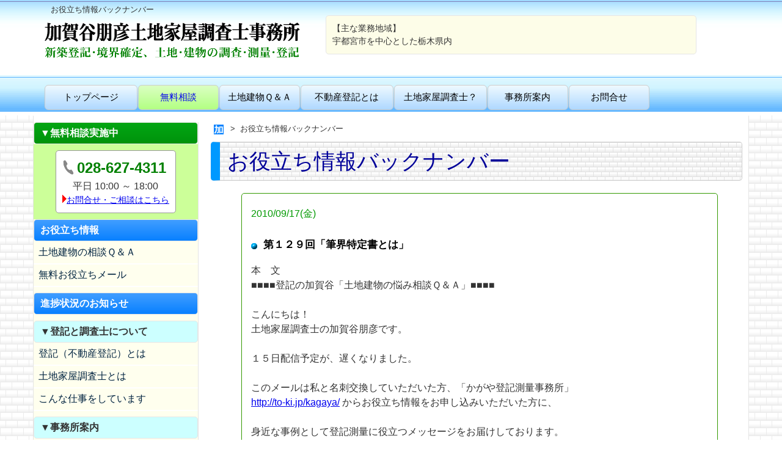

--- FILE ---
content_type: text/html
request_url: https://to-ki.jp/kagaya/back-no.asp?i=131.09
body_size: 15199
content:

<!DOCTYPE html>
<!--[if lt IE 7]> <html class="ie6" lang="ja"> <![endif]-->
<!--[if IE 7]> <html class="ie7" lang="ja"> <![endif]-->
<!--[if IE 8]> <html class="ie8" lang="ja"> <![endif]-->
<!--[if gt IE 8]><!--> <html lang="ja"> <!--<![endif]-->
<head>
<meta charset="Shift_JIS">
<meta http-equiv="X-UA-Compatible" content="IE=edge,chrome=1">
<meta name="viewport" content="width=device-width, initial-scale=1">
<title>お役立ち情報バックナンバー | 加賀谷朋彦土地家屋調査士事務所</title>
<meta name="keywords" content="土地家屋調査士,分筆登記,確定測量,境界確定">
<meta name="description" content="不動産（土地・建物）を守るためのお役立ち情報メルマガのバックナンバーを掲載しています。">

<meta property="og:site_name" content="加賀谷朋彦土地家屋調査士事務所（登記、境界確定、測量）のホームページ">
<meta property="og:type" content="website">
<meta property="og:url" content="../kagaya/back-no.asp">
<meta property="og:title" content="お役立ち情報バックナンバー/加賀谷朋彦土地家屋調査士事務所">
<meta property="og:description" content="不動産（土地・建物）を守るためのお役立ち情報メルマガのバックナンバーを掲載しています">
<meta property="og:image" content="../kagaya/_images/_anamachi/anamachi1200.png">

<link rel="stylesheet" href="../kagaya/_css/anamachi3.css">
<link rel="stylesheet" href="../kagaya/_css/add1.css">
<link rel="shortcut icon" href="../kagaya/_images/favicon/favicon.ico" type="image/vnd.microsoft.icon">
<link rel="icon" href="../kagaya/_images/favicon/favicon.ico" type="image/vnd.microsoft.icon">

<script type="application/ld+json">
[
 {
  "@context": "https://schema.org",
  "@type": "BreadcrumbList",
  "itemListElement": [{
    "@type": "ListItem",
    "position": 1,
    "name": "加賀谷朋彦土地家屋調査士事務所",
    "item": "https://to-ki.jp/kagaya/"
  },{
    "@type": "ListItem",
    "position": 2,
    "name": "お役立ち情報バックナンバー",
    "item": "https://to-ki.jp/kagaya/back-no.asp"
  }]                               
 }
]
</script>

<!--[if lt IE 9]>
<script src="../kagaya/_js/respond.min.js"></script>
<script src="../kagaya/_js/html5shiv.js"></script>
<![endif]-->
</head>
<body>
<header>
	<div id="in" class="clearfix">
	<h1>お役立ち情報バックナンバー</h1>

	

<!--ヘッダー Start-->

	<div id="logo">
	<a href="../kagaya/"><img src="../kagaya/_images/title/title000m(2).png" alt="加賀谷朋彦土地家屋調査士事務所" title="加賀谷朋彦土地家屋調査士事務所" class="show_aa" width="250" height="95"><img src="../kagaya/_images/title/title000m(1).png" alt="加賀谷朋彦土地家屋調査士事務所" title="加賀谷朋彦土地家屋調査士事務所" class="show_bd" width="450" height="95"></a>
	</div>
	<div id="gyomuarea" class="boxr bg-y2 m90">
	【主な業務地域】<br>
	宇都宮市を中心とした栃木県内<br>
	</div>

	<div id="m_button">
		<a href="../kagaya/_common/menu.asp" onclick="location.href='../kagaya/_common/menu.asp'"><img src="../kagaya/_images/parts/icon_menu72.png" title="メニューを開きます" alt="メニューを開きます" width="48" height="48"></a>
	</div>

<!--ヘッダー End-->



	</div>

</header>

<!--帯 Start-->
<div id="obi">
	
<!--トップメニュー Start-->
<div id="in" class="obnav">
<ul>
<li><a href="../kagaya/" class="btnLightBlue l">トップページ</a></li>
<li><a href="../kagaya/#consultation" class="btnRGreen">無料相談</a></li>
<li><a href="../kagaya/q-and-a.asp" class="btnLightBlue">土地建物Ｑ＆Ａ</a></li>
<li><a href="../kagaya/touki.asp" class="btnLightBlue l">不動産登記とは</a></li>

	<li><a href="../kagaya/tyousasi.asp" class="btnLightBlue l">土地家屋調査士？</a></li>

<li><a href="../kagaya/office.asp" class="btnLightBlue">事務所案内</a></li>
<li><a href="../kagaya/contact.asp" class="btnLightBlue">お問合せ</a></li>
</ul>
</div>
<!--トップメニュー end-->

</div>
<!--帯 End-->

<!--▼▼ コンテンツ Start ▼▼-->
<div id="content1" class="clearfix">

<!-- サイドエリア Start-->
<div id="sub">
	
<!--▼ サイドメニュー Start ▼-->


	<nav class="u0 show_cd">

		<ul id="globalNav" class="u0">
		<p class="btm boxBGreen">▼無料相談実施中</p>
		<div id="sideTop">

		<div class="telbox">
	
		<p class="tel">028-627-4311</p>
	平日 10:00 ～ 18:00
		<p class="a_mm2 t0 m90"><a href="../kagaya/contact.asp">お問合せ・ご相談はこちら</a></p>
		</div>

		</div>

	<a href="../kagaya/info.asp" class="btm btnBlueH t0">お役立ち情報</a>
		<li><a href="../kagaya/q-and-a.asp">土地建物の相談Ｑ＆Ａ</a></li>
	 
		<li><a href="../kagaya/info.asp#mail">無料お役立ちメール</a></li>
	 
		<a href="../kagaya/progress.asp" class="btm btnBlueH">進捗状況のお知らせ</a>
	 

		<p class="btm bg-b2">▼登記と調査士について</p>
		<li><a href="../kagaya/touki.asp">登記（不動産登記）とは</a></li>
		<li><a href="../kagaya/tyousasi.asp">土地家屋調査士とは</a></li>
		<li><a href="../kagaya/sigoto.asp">こんな仕事をしています</a></li>

		<p class="btm bg-b2">▼事務所案内</p>
		<li><a href="../kagaya/office.asp">事務所概要</a></li>
		<li><a href="../kagaya/profile.asp">代表者プロフィール</a></li>

		<p class="btm bg-b2">▼お客様相談室</p>
		<li><a href="../kagaya/contact.asp">お問い合せ</a></li>

	 
		<a href="../kagaya/notebook.asp" class="btm btnBlueH">所長日記</a>
	 
		<a href="../kagaya/privacy.asp" class="btm btnBlueH">個人情報保護方針</a>
	 
		<a href="../kagaya/links.asp" class="btm btnBlueH">リンク集</a>
	 

	<p class="btm boxBlue show_cd">▼代表者プロフィール</p>
	<div class="sideBox show_cd">
	<p class="img-c">
	<img src="../kagaya/_images/photo/face02.jpg" alt="顔写真２" title="加賀谷　朋彦です">
	</p>
	<div class="m90">
	<p>
こんにちは、 土地家屋調査士の加賀谷朋彦です。私達、土地家屋調査士は土地の境界に最も詳しいスペシャリストです。<br>
登記・測量、土地境界に関してお悩み事がありましたら、どうぞお気軽にご相談ください。<br>
</p>
	</div>
	</div>

	<p class="btm boxBlue show_cd">▼ご連絡先はこちら</p>
	<div class="sideBox show_cd">
	<p class="m90">
	加賀谷朋彦土地家屋調査士事務所<br>
	〒320-0027<br>
	栃木県宇都宮市塙田４丁目６番６号<br>
	TEL：028-627-4311<br>
	FAX：028-627-4447<br>
	</p>
	<p class="jump">
	<a href="../kagaya/contact.asp">お客様相談室</a>
	</p>
	</div>


	<div id="sideEnd" class="">

	<p class="img-c pt10">
	<a href="https://to-ki.jp/"><img src="//www.to-ki.jp/images/banner-anamachi.gif" width="88" height="31" border="0" alt="あなたの街の登記測量相談センター" title="あなたの街の登記測量相談センター"></a>
	</p>
	</div>

		</ul>
	</nav>
<!--▲ サイドメニュー End ▲-->



</div>
<!--サイドエリア End-->

<!-- 本文エリア Start-->
<div id="honbun">
<main role="main">

<div id="pankuzu">
<ul>
<li><a href="../kagaya/" ><img src="../kagaya/_images/favicon/24.png" alt="加賀谷朋彦土地家屋調査士事務所 トップページ" title="トップページ" width="16" height="16"></a></li>
<li>お役立ち情報バックナンバー</li>
</ul>
</div>

<h2 class="contentTitle">お役立ち情報バックナンバー</h2>

	<!--kiji Start-->
	<div id="kiji">

<div class="l20 r20 u50">

<div class="boxGb bg-w u20 t20"><p><span class="mido">2010/09/17(金)</span></p><h4>第１２９回「筆界特定書とは」</h4><p>本　文<br>■■■■登記の加賀谷「土地建物の悩み相談Ｑ＆Ａ」■■■■<br><br>こんにちは！<br>土地家屋調査士の加賀谷朋彦です。<br><br>１５日配信予定が、遅くなりました。<br><br>このメールは私と名刺交換していただいた方、「かがや登記測量事務所」<br><A HREF='_common/go.asp?u=http%3A%2F%2Fto%2Dki%2Ejp%2Fkagaya%2F' TARGET=_blank>http://to-ki.jp/kagaya/</A> からお役立ち情報をお申し込みいただいた方に、<br><br>身近な事例として登記測量に役立つメッセージをお届けしております。<br><br>配信の申込み・変更・解除はこちらです。<br><A HREF='_common/go.asp?u=http%3A%2F%2Fto%2Dki%2Ejp%2Fkagaya%2Finfo%2Ehtml' TARGET=_blank>http://to-ki.jp/kagaya/info.html</A><br><br>★★★９月[第１２９回目]の悩み相談宅急便★★★2010.9.15<br>***「筆界特定書とは」***<br><br>前回は「特定調査」について概要をお話ししました。<br><br>特定調査とは、筆界調査委員が対象土地に係る筆界を特定するための調査で、事前準備調査および論点整理の結果を踏まえ、申請人・関係人に立ち会う機会を与えた上で、対象土地の測量または実地調査を行い筆界点となる可能性のある点の位置を現地において確認記録します。<br><br>また、対象土地のみならず、関係土地やそれ以外の土地についても測量・実地調査をすることが必要な場合があり、筆界調査委員にはこのような調査権限が認められています。<br>というようなことをご紹介しました。<br><br>問い<br>──────────────────────────────<br>筆界特定による「筆界特定書」について教えて下さい。<br><br>答え<br>──────────────────────────────<br><br>筆界特定の判断にあたっては、筆界調査委員の意見を踏まえるほか、次の内容を総合的に考慮することとされています。<br><br>＜筆界特定の判断基準＞<br><br>１、登記記録、地図または地図に準ずる図面および登記簿の附属書類の内容<br>２、対象土地および関係土地の地形、地目、面積および形状<br>３、工作物、囲障または境界標の有無、その他の状況とこれらの設置の経緯<br>４、その他の事情<br><br>筆界特定書は、様式が定められており筆界特定登記官が職氏名を記載し、職印を押印することとされています。<br><br>具体的には次のような内容となります。<br><br>──────────────────────────────<br>筆界特定書<br><br>手続番号<br>対象土地　　甲<br>　　　　　　乙<br>申請人　　　住所<br>　　　　　　氏名<br><br>申請人代理人　　資格　　　氏名<br><br>上記対象土地について、筆界調査委員○○○の意見を踏まえ、次のとおり<br>筆界を特定する。<br><br>結論<br>対象土地甲と対象土地乙との筆界は、別紙図面中、Ａ点、Ｂ点、及びＣ点<br>を順次結んだ線と特定する。<br><br>理由の主旨<br>（筆界調査委員の意見書を別紙に添付し、これを引用することができる）<br><br>法務局<br>筆界特定登記官　　職印<br>──────────────────────────────<br><br>（参考資料：「筆界特定完全実務ハンドブック」弁護士鈴木仁史著日本法令）<br><br>もっと詳しくお知りになりたい場合には、お近くの土地家屋調査士におたずねください。<br><br>今回はここまでです。<br><br>次回は、「筆界特定後の措置とは」について配信する予定です。<br><br>どのような内容なのか、楽しみにお待ち下さい。<br><br>-----------------------------------------------------------<br><br>私たち土地家屋調査士は市民生活と密接に関係する土地・建物について、<br>登記測量の分野で深く関わっております。<br>今回のようなご相談は土地建物登記の専門家、土地家屋調査士をご活用下<br>さい。<br>お電話又はホームページからご連絡いただきますと無料でご相談をお受け<br>しております。<br>どうぞお気軽にご相談下さい。<br><A HREF='_common/go.asp?u=http%3A%2F%2Fto%2Dki%2Ejp%2Fkagaya%2F' TARGET=_blank>http://to-ki.jp/kagaya/</A><br><br>【発行所】<br>あなたの街の登記測量相談センター<br>専任相談員　土地家屋調査士　加賀谷朋彦<br>事務所<br>〒320-0027宇都宮市塙田４丁目６番６号<br>（東和コンサルタント株式会社内）<br>TEL028-627-4311 FAX028-627-4447<br><br>【発行責任者】　加賀谷朋彦　かがやともひこ<br>ご意見・ご感想をお待ちしております。<br>kagaya@to-ki.jp<br><br>こちらのホームページも是非ご覧下さい。<br><A HREF='_common/go.asp?u=http%3A%2F%2Fwww16%2Eocn%2Ene%2Ejp%2F%7Ekagaya%2F' TARGET=_blank>http://www16.ocn.ne.jp/~kagaya/</A><br><br>☆★☆★☆★☆★☆★☆★☆★☆★☆★☆★ 2010.9.15<br>| Home | 管理メニュー | メール管理 | ＜戻る＞ | かがや登記測量事務<br>所（東和コンサルタント株式会社内）＜宇都宮＞ <br><br><br><br></p></div><a name="list" id="list"></a><div class="boxBb bg-b mokujiP"><h4>バックナンバーリスト</h4><p>2012/02/02(木)　<a href='back-no.asp?i=150.09'>第１４７回「保留地とは何か」</a><br>2012/01/05(木)　<a href='back-no.asp?i=149.09'>第１４６回「休耕田の地目変更は可能か」</a><br>2011/12/01(木)　<a href='back-no.asp?i=148.09'>第１４５回「土地を分割して相続させたい」</a><br>2011/11/01(火)　<a href='back-no.asp?i=147.09'>第１４４回「土地の境界石は信頼できるか」</a><br>2011/10/04(火)　<a href='back-no.asp?i=146.09'>第１４３回「通行地役権を設定したい」</a><br>2011/09/01(木)　<a href='back-no.asp?i=145.09'>第１４２回「違反建築でも建物登記は可能か」について</a><br>2011/08/01(月)　<a href='back-no.asp?i=144.09'>第１４１回「幅員４メートルない位置指定道路」</a><br>2011/07/01(金)　<a href='back-no.asp?i=143.09'>第１４０回「いつ新築建物として認定されるか」</a><br>2011/06/01(水)　<a href='back-no.asp?i=142.09'>第１３９回「買った土地の面積が少ない」について</a><br>2011/05/01(日)　<a href='back-no.asp?i=141.09'>第１３８回「隣地との境界線を確定したい」</a><br>2011/03/01(火)　<a href='back-no.asp?i=140.09'>第１３７回「マンション購入者に敷地の権利はあるのか」</a><br>2011/02/15(火)　<a href='back-no.asp?i=139.09'>第１３６回「分譲マンションの敷地はどこまでか」</a><br>2011/02/01(火)　<a href='back-no.asp?i=138.09'>第１３５回「土地を購入したら滅失忘れ建物」</a><br>2011/01/14(金)　<a href='back-no.asp?i=136.09'>第１３４回「相続した山林の場所がわからない」</a><br>2010/12/15(水)　<a href='back-no.asp?i=135.09'>第１３３回「３０年前に建てた家は登記できるか」</a><br>2010/11/16(火)　<a href='back-no.asp?i=134.09'>第１３２回「国有地の払い下げ」</a><br>2010/11/01(月)　<a href='back-no.asp?i=133.09'>第１３１回「筆界特定後の筆界標の設置」</a><br>2010/10/01(金)　<a href='back-no.asp?i=132.09'>第１３０回「筆界特定後の措置とは」</a><br>2010/09/17(金)　<span class="bg-y">第１２９回「筆界特定書とは」</span><br>2010/09/01(水)　<a href='back-no.asp?i=130.09'>第１２８回「特定調査とは」</a><br><br><div class="txt-c t50 u50 m90">
	<p>総数：307件 （全16頁）</p>
<a href="back-no.asp?i=131.08" class="btnss btnBlue">前20件</a><span class="show_ddi">　<a href="back-no.asp?i=131.01"  class="btnss btnRGreen">|&lt;&lt;</a></span><span class="show_cdi">　<a href="back-no.asp?i=131.06"  class="btnss btnRGreen">6</a></span><span class="show_cdi">　<a href="back-no.asp?i=131.07"  class="btnss btnRGreen">7</a></span><span class="show_cdi">　<a href="back-no.asp?i=131.08"  class="btnss btnRGreen">8</a></span>　<span class="btnss btnRGold pnkB">9</span><span class="show_cdi">　<a href="back-no.asp?i=131.1"  class="btnss btnRGreen">10</a></span><span class="show_cdi">　<a href="back-no.asp?i=131.11"  class="btnss btnRGreen">11</a></span><span class="show_cdi">　<a href="back-no.asp?i=131.12"  class="btnss btnRGreen">12</a></span><span class="show_ddi">　<a href="back-no.asp?i=131.16"  class="btnss btnRGreen">&gt;&gt;|</a></span>　<a href="back-no.asp?i=131.1" class="btnss btnBlue">次20件</a></div>

</div>

</div>

	</div>
	<!--kiji End-->

</main>
</div>
<!--本文エリア End-->

<!--▲▲ コンテンツ End ▲▲-->
</div>

<p id="pageTop"><a href="#">▲</a></p>

<footer>
	

<div class="t10 u0">
<a href="../kagaya/"><img src="../kagaya/_images/banner88_31.gif" alt="事務所バナー" width="88" height="31"></a><br>
<ul class="txt-l show_bd m90 mm0">
<li><a href="../kagaya/office.asp">事務所概要</a></li>
<li><a href="../kagaya/contact.asp">お問合せ</a></li>
</ul>
</div>

<div class="txt-l u0 m90">
<!--アドレスエリア-->
<p>
<span class="kuroB">加賀谷朋彦土地家屋調査士事務所</span><br>
〒320-0027<br>
栃木県宇都宮市塙田４丁目６番６号<br>
TEL：028-627-4311　FAX：028-627-4447
</p>
<!--/アドレスエリア-->
</div>

<!--コピーライト-->
<p class="m0 gre m90">&copy;2004 Office Kagaya.</p>
<!--/コピーライト-->


</footer>

<script src="https://ajax.googleapis.com/ajax/libs/jquery/1.8.2/jquery.min.js"></script>
<script src="../kagaya/_js/common.js"></script>
<script src="../kagaya/_js/page_top.js"></script>



</body>
</html>


--- FILE ---
content_type: text/css
request_url: https://to-ki.jp/kagaya/_css/common.css
body_size: 21064
content:
/*-------------------------------------------------*/
/*クラス定義                                       */
/*-------------------------------------------------*/

.ba1{ list-style-image: url('../_images/parts/ball1.gif'); }
.ba2{ list-style-image: url('../_images/parts/ball2.gif'); }
.ba3{ list-style-image: url('../_images/parts/ball3.gif'); }
.ba4{ list-style-image: url('../_images/parts/ball4.gif'); }
.ba5{ list-style-image: url('../_images/parts/ball5.gif'); }
.ba6{ list-style-image: url('../_images/parts/ball6.gif'); }

.b1{ list-style-image: url('../_images/parts/b1.GIF'); }
.b2{ list-style-image: url('../_images/parts/b2.GIF'); }
.b3{ list-style-image: url('../_images/parts/b3.GIF'); }
.b4{ list-style-image: url('../_images/parts/b4.GIF'); }
.b5{ list-style-image: url('../_images/parts/b5.GIF'); }
.b6{ list-style-image: url('../_images/parts/b6.GIF'); }

.p1{ list-style-image: url('../_images/parts/p1.gif'); }
.p2{ list-style-image: url('../_images/parts/p2.gif'); }
.p3{ list-style-image: url('../_images/parts/p3.gif'); }
.p4{ list-style-image: url('../_images/parts/p4.gif'); }
.p5{ list-style-image: url('../_images/parts/p5.gif'); }
.p6{ list-style-image: url('../_images/parts/p6.gif'); }

.k1{ list-style-image: url('../_images/parts/k1.gif'); }
.k2{ list-style-image: url('../_images/parts/k2.gif'); }
.k3{ list-style-image: url('../_images/parts/k3.gif'); }
.k4{ list-style-image: url('../_images/parts/k4.gif'); }
.k5{ list-style-image: url('../_images/parts/k5.gif'); }
.k6{ list-style-image: url('../_images/parts/k6.gif'); }

.h_5{ list-style-image: url('../_images/parts/h_5s.gif'); }

.mm0{ list-style-image: url('../_images/parts/m0(2).gif'); }

.a_ba1 a:before { content: url('../_images/parts/ball1.gif'); }
.a_mm2 a:before { content: url('../_images/parts/mm2.gif'); }

.jump{
font-size: 90%;
text-align: right;
padding: 5px !important;
}

.jump a{
padding: 0px 10px 0px 13px;
background: url('../_images/parts/mm2.gif') no-repeat left center;
}


.B{ font-weight: bold; }
.b0{ font-weight: normal; }
.kuro{ color: #000000; }
.kuroB{ color: #000000; font-weight: bold; }
.kuroBU{ color: #000000; font-weight: bold; text-decoration: underline; }
.gre{ color: #555555; }
.aka{ color: #FF0000; }
.akaB{ color: #FF0000; font-weight: bold; }
.pnk{ color: #FF0099; }
.pnkB{ color: #FF0099 !important; font-weight: bold; }
.cha{ color: #990000; }
.chaB{ color: #990000; font-weight: bold; }
.cha2{ color: #CC0000; }
.cha2B{ color: #CC0000;  font-weight: bold; }
.mu1{ color: #9900FF; }
.mu1B{ color: #9900FF; font-weight: bold; }
.mu{ color: #000099; }
.muB{ color: #000099; font-weight: bold; }
.ao{ color: #0000FF; }
.aoB{ color: #0000FF; font-weight: bold; }
.ao2{ color: #0066FF; }
.ao2B{ color: #0066FF;  font-weight: bold; }
.mido{ color: #009900; }
.midoB{ color: #009900; font-weight: bold; }
.siro{ color: #FFFFFF; }
.siroB{ color: #FFFFFF; font-weight: bold; }
.gre{ color: #666666; }
.greB{ color: #666666; font-weight: bold; }


.m60{ font-size: 60%; }
.m70{ font-size: 70%; }
.m80{ font-size: 80%; }
.m90{ font-size: 90%; }
.m11{ font-size: 110%; }
.m12{ font-size: 120%; }
.m13{ font-size: 130%; }
.m15{ font-size: 150%; }
.m18{ font-size: 180%; }
.m20{ font-size: 200%; }

.m0{margin: 0px !important;}

.lh10 li{ line-height: 1.0 !important; }

.lh11{ line-height: 1.1 !important; }
.fmono{ font-family: monospace; }

.bg-y0{background-color: #FFFF00;}
.bg-y{background-color: #FFFF33;}
.bg-y1{background-color: #FFFF99;}
.bg-y2{background-color: #FDFDE8;}
.bg-y3{background-color: #F7F7EE; }
.bg-y4{ background-color: #FFFFCC; }
.bg-g0{background-color: #009900;}
.bg-g1{background-color: #33CC00;}
.bg-g{background-color: #F2FFE6;}
.bg-g2{background-color: #CCFF99; }
.bg-g3{ background-color: #CCFF00; }
.bg-g4{ background-color: #7FFF7F; }
.bg-gr{background-color: #E8E8E8; }
.bg-gr1{background-color: #CCCCCC; }
.bg-gr2{background-color: #999999; }

.bg-b{background-color: #EEF7FF;}
.bg-b2{background-color: #CCFFFF;}
.bg-b3{ background-color: #0066CC; }
.bg-b4{ background-color: #419eff; }
.bg-b5{ background-color: #7FFFFF; }
.bg-mu{background-color: #F2E8FF;}
.bg-o{background-color: #FFF0E1;}
.bg-o2{ background-color: #FFE0C1; }
.bg-o3{background-color: #FFCC00;}
.bg-o4{background-color: #FF9900;}
.bg-o5{ background-color: #FF6600; }
.bg-p{background-color: #FFCCFF;}
.bg-p2{background-color: #FFF0FF;}
.bg-p3{background-color: #FF7FFF;}
.bg-w{ background-color: #FFFFFF; }

.bg-go{ background-color: #967c00; }
.bg-go2{ background-color: #dbdb00; }

.bg-red{ background-color: #FF0000; }
.bg-red2{ background-color: #FFCCCC; }

.bg-per{ background-color: #DDDDFF; }

.bg-f{ background: #ffffff url('../_images/bg/h-bg.jpg'); }
  

/* base.css でマージン設定 */
.img-c{
text-align: center;
}

/* ***** 横並び ***** */
.sideline{
vertical-align: top;
display: inline-block;
}

/* ***** 文字の縦位置 ***** */
.txt-vm{vertical-align: middle;}
.txt-vt{vertical-align: top;}
.txt-vb{vertical-align: bottom;}

/* ***** 取消文字 ***** */
.txt-torikesi{ text-decoration: line-through; }

/* ***** アンダーライン ***** */
.txt-udl{ text-decoration: underline; }

/* ***** アンダーラインなし ***** */
.txt-noudl{ text-decoration: none; }

/* ***** 文字センター寄せ ***** */
.txt-c{text-align: center;}
.txt-cc{ text-align: center; vertical-align: middle; }

/* ***** 文字右寄せ ***** */
.txt-r{text-align: right;}
.txt-rc{text-align: right; vertical-align: middle; }

/* ***** 文字左寄せ ***** */
.txt-l{text-align: left;}
.txt-lc{text-align: left; vertical-align: middle; }

/* ***** 文字縦方向中央寄せ ***** */
.txt-vam{ vertical-align: middle; }

/* ***** 文字幅均等 ***** */
.txt-mono{ font-family: monospace; }

/* ***** 文字ノーマル ***** */
.txt-normal{ font-weight: normal; text-decoration: none; }
.txt-normal a{ font-weight: normal; text-decoration: none; }

/* ***** イメージ右寄せ ***** */
.img-r{
float: right;
}

/* ***** イメージ左寄せ ***** */
.img-l{
float: left;
}

/* ***** ブロック指定 ***** */
.blk{
  border-width: 1px;
  border-color: #FF0000;
  border-style: solid;
  display: block;
}

.blk0{
  display: block;
}

.t_30{ margin-top: -30px !important; }
.t_20{ margin-top: -20px !important; }
.t_10{ margin-top: -10px !important; }
.t_5{ margin-top: -5px !important; }
.t10{ margin-top: 10px !important; }
.t0{ margin-top: 0px !important; }
.t10{ margin-top: 10px !important; }
.t20{ margin-top: 20px !important; }
.t30{ margin-top: 30px !important; }
.t50{ margin-top: 50px !important; }
.u0{ margin-bottom: 0px !important; }
.u10{ margin-bottom: 10px !important; }
.u20{ margin-bottom: 20px !important; }
.u30{ margin-bottom: 30px !important; }
.u50{ margin-bottom: 50px !important; }
.u_5{ margin-bottom: -5px !important; }

.p10{ padding: 10px !important; }
.pt10{ padding-top: 10px !important; }
.pt20{ padding-top: 20px !important; }
.pt30{ padding-top: 30px !important; }
.pu10{ padding-bottom: 10px !important; }
.pu20{ padding-bottom: 20px !important; }
.pu30{ padding-bottom: 30px !important; }


/*　目次　*/

.mokuji{
/* font-family: monospace; */
}

.mokuji li,
.mokuji h6{
padding-top: 12px;
padding-bottom: 12px;
}

.mokuji input{
margin-top: 12px;
margin-bottom: 12px;
}

.mokuji a,
.mokuji2 a{
text-decoration: none;
}

.mokuji2 a{
line-height: 3em;
}

.mokujiP p{
line-height: 3em;
}


/* ***** フォーム入力時の全角/半角モード指定 ***** */
.zenkaku {
  ime-mode: active;   /* 全角モード */
}
.hankaku {
  ime-mode: inactive; /* 半角モード */
}
.hankaku2 {
  ime-mode: disabled; /* 強制半角モード */
}


/*　ranking　*/

.ranking{
  font-size: 1.0em;
  color: #000099;
  font-weight: bold;
}

.ranking img{
  padding: 10px 5px 10px 0px;
  vertical-align: middle;
}

/*line*/

.h2line{
margin-top: 15px;
margin-bottom: 15px;
position: relative;
height: 20px;
width: 100%;
background-image: url('../_images2/parts/Line_h2.gif');
background-repeat: repeat-x;
}

.h3line,
.h3line30,
.h3line50{
margin-bottom: 1em;
position: relative;
height: 10px;
width: 100%;
background-image: url('../_images2/parts/Line_h3.gif');
background-repeat: repeat-x;
}

.h3line30{width: 30%;}
.h3line50{width: 50%;}

.h4line{
margin-bottom: 1em;
position: relative;
height: 8px;
width: 100%;
background-image: url('../_images2/parts/Line_h4.gif');
background-repeat: repeat-x;
}

.h5line{
margin-bottom: 1em;
position: relative;
height: 4px;
width: 100%;
background-image: url('../_images2/parts/Line_h5.gif');
background-repeat: repeat-x;
}

.kugiriline{
margin: 40px auto;
position: relative;
height: 4px;
width: 70%;
background-image: url('../_images2/parts/Line_h5.gif');
background-repeat: repeat-x;
background-position: center center;
}

.calen td,
.calen th{
  border: 1px #ccc solid;
  padding: 0px 2px 0px 5px;
  white-space: nowrap;
}

/*box*/

.boxG,
.boxB,
.boxO,
.boxN,
.boxr,
.boxGb,
.boxBb,
.boxOb,
.boxNb,
.boxrb,
.boxGm,
.boxBm,
.boxOm,
.boxNm,
.boxrm {
  padding: 5px 15px;
  border: 1px #e6e6e6 solid;
  border-radius: 5px;
}

.boxGm,
.boxBm,
.boxOm,
.boxNm,
.boxrm {
  margin: 5px 0px;
}

.boxG,
.boxB,
.boxO,
.boxN,
.boxr,
.boxGm,
.boxBm,
.boxOm,
.boxNm,
.boxrm {
  display: inline-block;
}

.boxGb,
.boxBb,
.boxOb,
.boxNb,
.boxrb {
  display: block;
}

.boxG,.boxGb,.boxGm { border: 1px solid #339900; }
.boxB,.boxBb,.boxBm { border: 1px solid #0080FF; }
.boxO,.boxOb,.boxOm { border: 1px solid #FF8000; }
.boxN,.boxNb,.boxNm { border: 1px solid #999999; }



/*button*/
.btm,
.btn,
.btns,
.btnss {
  display: inline-block;
  border: 1px #e6e6e6 solid;
  border-radius: 5px;
  color: #333;
  text-decoration: none;
}

.btn,
.btns,
.btnss {
  background: #e5e5e5;
  background: -webkit-linear-gradient(top, #ffffff, #e5e5e5);
  background: -moz-linear-gradient(top, #ffffff, #e5e5e5);
  background: -o-linear-gradient(top, #ffffff, #e5e5e5);
  background: linear-gradient(to bottom, #ffffff, #e5e5e5);
}

.btm {font-weight: bold; display: block; margin-top: 10px; padding: 5px 5px 5px 10px; }



.btn {padding: 5px 20px;}

.btns {padding: 3px 12px;}

.btnss {padding: 2px 8px;}

.btn:hover {
  border: 1px #ccc solid;
  background: #d9d9d9;
  background: -webkit-linear-gradient(top, #e5e5e5, #d9d9d9);
  background: -moz-linear-gradient(top, #e5e5e5, #d9d9d9);
  background: -o-linear-gradient(top, #e5e5e5, #d9d9d9);
  background: linear-gradient(to bottom, #e5e5e5, #d9d9d9);
}
.boxGold,
.btnGold {
  background: #ae9100;
  background: -webkit-linear-gradient(top, #ae9100, #967c00);
  background: -moz-linear-gradient(top, #ae9100, #967c00);
  background: -o-linear-gradient(top, #ae9100, #967c00);
  background: linear-gradient(to bottom, #ae9100, #967c00);
  color: #fff;
}
.btnGold:hover {
  background: #725f00;
  background: -webkit-linear-gradient(top, #937a00, #725f00);
  background: -moz-linear-gradient(top, #937a00, #725f00);
  background: -o-linear-gradient(top, #937a00, #725f00);
  background: linear-gradient(to bottom, #937a00, #725f00);
  color: #fff;
}
.boxGreen,
.btnGreen {
  background: #5aa603;
  background: -webkit-linear-gradient(top, #5aa603, #519300);
  background: -moz-linear-gradient(top, #5aa603, #519300);
  background: -o-linear-gradient(top, #5aa603, #519300);
  background: linear-gradient(to bottom, #5aa603, #519300);
  color: #fff;
}
.btnGreen:hover {
  background: #3f7200;
  background: -webkit-linear-gradient(top, #509200, #3f7200);
  background: -moz-linear-gradient(top, #509200, #3f7200);
  background: -o-linear-gradient(top, #509200, #3f7200);
  background: linear-gradient(to bottom, #509200, #3f7200);
  color: #fff;
}
.boxBGreen,
.btnBGreen {
  background: #03a613;
  background: -webkit-linear-gradient(top, #03a613, #00930c);
  background: -moz-linear-gradient(top, #03a613, #00930c);
  background: -o-linear-gradient(top, #03a613, #00930c);
  background: linear-gradient(to bottom, #03a613, #00930c);
  color: #fff;
}
.boxsGreen {
  background: #03a613;
  background: -webkit-linear-gradient(top, #03a613, #00930c);
  background: -moz-linear-gradient(top, #03a613, #00930c);
  background: -o-linear-gradient(top, #03a613, #00930c);
  background: linear-gradient(to bottom, #03a613, #00930c);
}

.btnBGreen:hover {
  background: #00730a;
  background: -webkit-linear-gradient(top, #00910c, #00730a);
  background: -moz-linear-gradient(top, #00910c, #00730a);
  background: -o-linear-gradient(top, #00910c, #00730a);
  background: linear-gradient(to bottom, #00910c, #00730a);
  color: #fff;
}
.boxBlue,
.btnBlue {
  background: #3065da;
  background: -webkit-linear-gradient(top, #3065da, #3456b5);
  background: -moz-linear-gradient(top, #3065da, #3456b5);
  background: -o-linear-gradient(top, #3065da, #3456b5);
  background: linear-gradient(to bottom, #3065da, #3456b5);
  color: #fff;
}
.btnBlue:hover {
  background: #38518f;
  background: -webkit-linear-gradient(top, #355db4, #38518f);
  background: -moz-linear-gradient(top, #355db4, #38518f);
  background: -o-linear-gradient(top, #355db4, #38518f);
  background: linear-gradient(to bottom, #355db4, #38518f);
  color: #fff;
}
.boxBlueH,
.btnBlueH {
  background: #3065da;
  background: -webkit-linear-gradient(top, #419eff, #0880ff);
  background: -moz-linear-gradient(top, #419eff, #0880ff);
  background: -o-linear-gradient(top, #419eff, #0880ff);
  background: linear-gradient(to bottom, #419eff, #0880ff);
  color: #fff;
}
.btnBlueH:hover {
  background: #FFFF00;
  color: #666666;
}

.boxViolet,
.btnViolet {
  background: #6630d9;
  background: -webkit-linear-gradient(top, #6630d9, #6434b6);
  background: -moz-linear-gradient(top, #6630d9, #6434b6);
  background: -o-linear-gradient(top, #6630d9, #6434b6);
  background: linear-gradient(to bottom, #6630d9, #6434b6);
  color: #fff;
}
.btnViolet:hover {
  background: #573890;
  background: -webkit-linear-gradient(top, #5d35b3, #573890);
  background: -moz-linear-gradient(top, #5d35b3, #573890);
  background: -o-linear-gradient(top, #5d35b3, #573890);
  background: linear-gradient(to bottom, #5d35b3, #573890);
  color: #fff;
}
.boxPurple,
.btnPurple {
  background: #c930d8;
  background: -webkit-linear-gradient(top, #c930d8, #b034b6);
  background: -moz-linear-gradient(top, #c930d8, #b034b6);
  background: -o-linear-gradient(top, #c930d8, #b034b6);
  background: linear-gradient(to bottom, #c930d8, #b034b6);
  color: #fff;
}
.btnPurple:hover {
  background: #8a3890;
  background: -webkit-linear-gradient(top, #a635b3, #8a3890);
  background: -moz-linear-gradient(top, #a635b3, #8a3890);
  background: -o-linear-gradient(top, #a635b3, #8a3890);
  background: linear-gradient(to bottom, #a635b3, #8a3890);
  color: #fff;
}
.boxRed,
.btnRed {
  background: #ef4c83;
  background: -webkit-linear-gradient(top, #ef4c83, #dd050f);
  background: -moz-linear-gradient(top, #ef4c83, #dd050f);
  background: -o-linear-gradient(top, #ef4c83, #dd050f);
  background: linear-gradient(to bottom, #ef4c83, #dd050f);
  color: #fff;
}
.btnRed:hover {
  background: #b3060d;
  background: -webkit-linear-gradient(top, #d8020b, #b3060d);
  background: -moz-linear-gradient(top, #d8020b, #b3060d);
  background: -o-linear-gradient(top, #d8020b, #b3060d);
  background: linear-gradient(to bottom, #d8020b, #b3060d);
  color: #fff;
}
.boxOrange,
.btnOrange {
  background: #ff640b;
  background: -webkit-linear-gradient(top, #ff640b, #e66000);
  background: -moz-linear-gradient(top, #ff640b, #e66000);
  background: -o-linear-gradient(top, #ff640b, #e66000);
  background: linear-gradient(to bottom, #ff640b, #e66000);
  color: #fff;
}
.btnOrange:hover {
  background: #bf4d00;
  background: -webkit-linear-gradient(top, #e45400, #bf4d00);
  background: -moz-linear-gradient(top, #e45400, #bf4d00);
  background: -o-linear-gradient(top, #e45400, #bf4d00);
  background: linear-gradient(to bottom, #e45400, #bf4d00);
  color: #fff;
}
.boxBrown,
.btnBrown {
  background: #ce7267;
  background: -webkit-linear-gradient(top, #ce7267, #bb6528);
  background: -moz-linear-gradient(top, #ce7267, #bb6528);
  background: -o-linear-gradient(top, #ce7267, #bb6528);
  background: linear-gradient(to bottom, #ce7267, #bb6528);
  color: #fff;
}
.btnBrown:hover {
  background: #9a5728;
  background: -webkit-linear-gradient(top, #b96428, #9a5728);
  background: -moz-linear-gradient(top, #b96428, #9a5728);
  background: -o-linear-gradient(top, #b96428, #9a5728);
  background: linear-gradient(to bottom, #b96428, #9a5728);
  color: #fff;
}
.boxBBrown,
.btnBBrown {
  background: #a95200;
  background: -webkit-linear-gradient(top, #a95200, #934400);
  background: -moz-linear-gradient(top, #a95200, #934400);
  background: -o-linear-gradient(top, #a95200, #934400);
  background: linear-gradient(to bottom, #a95200, #934400);
  color: #fff;
}
.btnBBrown:hover {
  background: #853600;
  background: -webkit-linear-gradient(top, #914300, #853600);
  background: -moz-linear-gradient(top, #914300, #853600);
  background: -o-linear-gradient(top, #914300, #853600);
  background: linear-gradient(to bottom, #914300, #853600);
  color: #fff;
}
.boxRGold,
.btnRGold {
  background: #f4d746;
  background: -webkit-linear-gradient(top, #f4d746, #dcc246);
  background: -moz-linear-gradient(top, #f4d746, #dcc246);
  background: -o-linear-gradient(top, #f4d746, #dcc246);
  background: linear-gradient(to bottom, #f4d746, #dcc246);
}
.btnRGold:hover {
  background: #bea428;
  background: -webkit-linear-gradient(top, #d6b928, #bea428);
  background: -moz-linear-gradient(top, #d6b928, #bea428);
  background: -o-linear-gradient(top, #d6b928, #bea428);
  background: linear-gradient(to bottom, #d6b928, #bea428);
}
.boxRGreen,
.btnRGreen {
  background: #dbffc3;
  background: -webkit-linear-gradient(top, #dbffc3, #b3ff83);
  background: -moz-linear-gradient(top, #dbffc3, #b3ff83);
  background: -o-linear-gradient(top,#dbffc3, #b3ff83);
  background: linear-gradient(to bottom, #dbffc3, #b3ff83);
}
.btnRGreen:hover {
  background: #f8ff8d;
  background: -webkit-linear-gradient(top, #fffedd, #f8ff8d);
  background: -moz-linear-gradient(top, #fffedd, #f8ff8d);
  background: -o-linear-gradient(top,#fffedd, #f8ff8d);
  background: linear-gradient(to bottom, #fffedd, #f8ff8d);
}
.boxLightBlue,
.btnLightBlue {
  background: #f8ff8d;
  background: -webkit-linear-gradient(top, #effaff, #afd8ff);
  background: -moz-linear-gradient(top, #effaff, #afd8ff);
  background: -o-linear-gradient(top,#effaff, #afd8ff);
  background: linear-gradient(to bottom, #effaff, #afd8ff);
  color: #000;
}
.btnLightBlue:hover {
  background: #f8ff8d;
  background: -webkit-linear-gradient(top, #fffedd, #f8ff8d);
  background: -moz-linear-gradient(top, #fffedd, #f8ff8d);
  background: -o-linear-gradient(top,#fffedd, #f8ff8d);
  background: linear-gradient(to bottom, #fffedd, #f8ff8d);
}
.boxPGre {
  background: #fffff5;
  background: -webkit-linear-gradient(top, #fffff5, #d9ffb4);
  background: -moz-linear-gradient(top, #fffff5, #d9ffb4);
  background: -o-linear-gradient(top,#fffff5, #d9ffb4);
  background: linear-gradient(to bottom, #fffff5, #d9ffb4);
}
.boxPBlu {
  background: #fffff5;
  background: -webkit-linear-gradient(top, #fffff5, #cbffff);
  background: -moz-linear-gradient(top, #fffff5, #cbffff);
  background: -o-linear-gradient(top,#fffff5, #cbffff);
  background: linear-gradient(to bottom, #fffff5, #cbffff);
}
.boxPOra {
  background: #fffff5;
  background: -webkit-linear-gradient(top, #fffff5, #fff1a9);
  background: -moz-linear-gradient(top, #fffff5, #fff1a9);
  background: -o-linear-gradient(top,#fffff5, #fff1a9);
  background: linear-gradient(to bottom, #fffff5, #fff1a9);
}


/*standardTable
----------------------------------------------------*/
  .standardTable{
    border-collapse: collapse;
  }

  .standardTable td,
  .standardTable th{
    display: table-cell;
    padding: 15px 5px;
    border: 1px #ccc solid;
  }


/**************** thyme 150 - 750 *****************/

.thyme1,
.thyme2,
.thyme3,
.thyme4,
.thyme5,
.thyme6,
.thyme7{
background-image: url('../_images2/img01/Photo_03.jpg');
background-repeat: no-repeat;
background-position: center center;
}

.thyme1{height: 150px;}
.thyme2{height: 250px;}
.thyme3{height: 350px;}
.thyme4{height: 450px;}
.thyme5{height: 550px;}
.thyme6{height: 650px;}
.thyme7{height: 750px;}

/**************** bachi 350 - 550 *****************/

.bachi3{
height: 350px;
background-image: url('../_images2/img01/bachi_box.jpg');
background-repeat: no-repeat;
background-position: center center;
}

.bachi4{
height: 350px;
background-image: url('../_images2/img01/Photo_04.jpg');
background-repeat: no-repeat;
background-position: center center;
}




--- FILE ---
content_type: application/javascript
request_url: https://to-ki.jp/kagaya/_js/common.js
body_size: 536
content:
$(function () {
	//ナビゲーション開閉
	if($("#navControl a").attr("class") == "close"){
			$("#globalNav").css("display","none");
		}

	/*slide menu*/
	$("#navControl a").click(function(){
		if($(this).attr("class") == "close"){
			$("#globalNav").slideDown("fast");
			$(this).removeClass();
			$(this).addClass("active");
		}
		else{
			 $("#globalNav").slideUp("fast");
			 $(this).removeClass();
			 $(this).addClass("close");
		}
		return false;
	});

	//photo Garelly読み込み
	if(navigator.userAgent.indexOf("iPhone") == -1 &&
	navigator.userAgent.indexOf("iPad") == -1 &&
	navigator.userAgent.indexOf("Android") == -1){
		$("#photoGarelly").load("photogarelly.txt");
	}
});